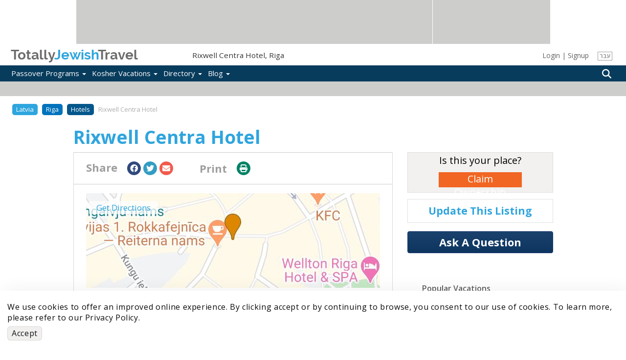

--- FILE ---
content_type: text/html; charset=utf-8
request_url: https://www.totallyjewishtravel.com/Hotel-TE52233-rixwell_centra_hotel-Reviews-riga-Kosher_Jofy_Hotels.html
body_size: 12884
content:
<!DOCTYPE html>
<html lang="en">
<head>
<meta http-equiv="Content-Type" content="text/html; charset=utf-8" />
	<title>Rixwell Centra Hotel, Riga :Kosher &amp; Observant-Friendly Accommodation in Riga, Latvia</title>
	<base href="/" />
	<meta http-equiv="Content-Type" content="text/html; charset=utf-8" />
<link rel="shortcut icon" href="/sites/all/themes/maya/brand/favicon.ico" type="image/x-icon" />
	<link rel="apple-touch-icon" sizes="180x180" href="/sites/all/themes/maya/brand/apple-touch-icon.png">
	<link rel="icon" type="image/png" sizes="32x32" href="/sites/all/themes/maya/brand/favicon-32x32.png">
	<link rel="icon" type="image/png" sizes="16x16" href="/sites/all/themes/maya/brand/favicon-16x16.png">
	<link rel="manifest" href="/sites/all/themes/maya/brand/site.webmanifest">
	<link rel="mask-icon" href="/sites/all/themes/maya/brand/safari-pinned-tab.svg" color="#5bbad5">
	<meta name="msapplication-TileColor" content="#ffffff">
	<meta name="theme-color" content="#ffffff">
			<meta name="description" content="Book Rixwell Centra Hotel, Kosher or Jewish Observant Friendly Hotel in Riga, Latvia check the rating, Kosher / Shabbat facilities, nearby shuls or near kosher restaurants, get great Deals, Contact details, Reviews, map, supervision &amp; directions" />
				<meta name="keywords" content="Rixwell Centra Hotel, kosher Hotels, Dining, lodging, Riga, Latvia,food, cacher, near shul, kascher, kasher, restarant, cacher, kashrut, deli, restaurant, pizza, supervision, glatt, dairy, meat, parve, vegetarian" />
		<meta http-equiv="X-UA-Compatible" content="IE=edge">
	<meta name="viewport" content="width=device-width, initial-scale=1.0">
		<script>
	(function(w,d,s,l,i){w[l]=w[l]||[];w[l].push({'gtm.start':
	new Date().getTime(),event:'gtm.js'});var f=d.getElementsByTagName(s)[0],
	j=d.createElement(s),dl=l!='dataLayer'?'&l='+l:'';j.async=true;j.src=
	'https://www.googletagmanager.com/gtm.js?id='+i+dl;f.parentNode.insertBefore(j,f);
	})(window,document,'script','dataLayer','GTM-TZNSV3');
	</script>
	<link rel="preload" href="https://static01.totallyjewishtravel.com/sites/all/themes/maya/lib/fontawesome-pro-5.9.0-web/webfonts/fa-regular-400.woff2" as="font" type="font/woff2" crossorigin>
	<link rel="preload" href="https://static01.totallyjewishtravel.com/sites/all/themes/maya/lib/fontawesome-pro-5.9.0-web/webfonts/fa-light-300.woff2" as="font" type="font/woff2" crossorigin>
	<link rel="preload" href="https://static01.totallyjewishtravel.com/sites/all/themes/maya/lib/fontawesome-pro-5.9.0-web/webfonts/fa-solid-900.woff2" as="font" type="font/woff2" crossorigin>
	<link rel="preload" href="https://static01.totallyjewishtravel.com/sites/all/themes/maya/fonts/raleway/raleway-bold.woff2" as="font" type="font/woff2" crossorigin>
		
	<link type="text/css" rel="stylesheet" media="all" href="https://static01.totallyjewishtravel.com/sites/www.totallyjewishtravel.com/files/css/css_9ce67f5eaab9940ebabc547620b3060b.css" />
	<script type="application/ld+json">
{
"@context": "https://schema.org",
"@type": "Organization",
"name": "Totally Jewish Travel Inc.",
"url": "http://www.totallyjewishtravel.com/",
"logo": "https://www.totallyjewishtravel.com/Logo-sTJT.png",
"sameAs": [
"https://www.facebook.com/TotallyJewishTravel",
"https://twitter.com/tjewishtravel",
"https://www.instagram.com/totallyjewishtravel/?hl=en",
"http://www.totallyjewishtravel.com"
]
}
</script>
<script type="application/ld+json">
{
"@context": "http://schema.org",
"@type": "TravelAgency",
"name": "Totally Jewish Travel Inc.",
"description": "Kosher Passover and Year Round Programs & Travel Offers, the World's Leader for 20+ years in Jewish & Kosher Travel, featuring the most comprehensive Kosher Travel & Food Guide",
"image": "https://www.totallyjewishtravel.com/Logo-sTJT.png",
"logo": "https://www.totallyjewishtravel.com/Logo-sTJT.png",
"url": "http://www.totallyjewishtravel.com/",
"telephone": "6179399555",
"sameAs": ["https://twitter.com/tjewishtravel","https://www.facebook.com/TotallyJewishTravel/","https://www.instagram.com/totallyjewishtravel/?hl=en"],
"address": {
"@type": "PostalAddress",
"streetAddress": "School st.",
"addressLocality": "Boston",
"postalCode": "02108",
"addressCountry": "USA"
}
}
</script></head>
<body class="not-front not-logged-in page-new-directory-item-page no-sidebars lang-ltr i18n-en">
<noscript><iframe src="https://www.googletagmanager.com/ns.html?id=GTM-TZNSV3" height="0" width="0" style="display:none;visibility:hidden"></iframe></noscript>
<noscript><img height="1" width="1" style="display:none" src="https://www.facebook.com/tr?id=959448264454281&ev=PageView&noscript=1" /></noscript>

<!--[if IE]>
<link type="text/css" rel="stylesheet" media="all" href="/sites/all/themes/maya/css/ie_style.min.css?J" />
<![endif]-->

<!--[if lt IE 11]>
<link type="text/css" rel="stylesheet" media="all" href="/sites/all/themes/maya/css/ie10_style.min.css?J" />
<![endif]-->

<!--[if lt IE 10]>
<link type="text/css" rel="stylesheet" media="all" href="/sites/all/themes/maya/css/ie9_style.min.css?J" />
<![endif]-->

<!--[if lt IE 9]>
<link type="text/css" rel="stylesheet" media="all" href="/sites/all/themes/maya/css/ie8_style.min.css?J" />
<![endif]-->

<!--[if lt IE 9]>
<script type="text/javascript" src="/sites/all/themes/maya/lib/expfix/html5shiv.min.js?J"></script>
<script type="text/javascript" src="/sites/all/themes/maya/lib/expfix/respond.min.js?J"></script>
<![endif]-->

<!--[if lt IE 9]>
<p class="outdated-browser">You are using an <strong>outdated</strong> browser. Please <a href="https://browsehappy.com/">upgrade your browser</a> to improve your experience.</p>
<![endif]-->

<div id="page" class="page-fluid">

		<div id="header" class="tjtrow"><div id="block-tjtportal-advertising_top_header" class="block block-tjtportal  block-odd ">
        <div class="pre-block-content"></div>
                 <div class="content">
                <div class="tjtrow"><div id="advertising-top-header" class="col-6"><div class="ad-place-left show-tablet"><addspeed as-id="addspeed-46675-15738-tablet" zid="46675" oid="15738" click-target="_blank" noerror="1" /></div><div class="ad-place-left show-desktop"><addspeed as-id="addspeed-46675-15738-desktop" zid="46675" oid="15738" click-target="_blank" noerror="1" /></div><div class="ad-place-right show-desktop"><addspeed as-id="addspeed-46676-15738" zid="46676" oid="15738" click-target="_blank" noerror="1" /></div></div></div>         </div>
        <div class="post-block-content"></div>
</div>
<div id="block-tjtportal-logo_place_header" class="block block-tjtportal  block-even ">
        <div class="pre-block-content"></div>
                 <div class="content">
                <div class="tjtrow"><div id="main-logo-header" class="col-6"><div class="tjtmenuplace"></div><div class="tjtlogo"><a href="/" name="home" title="Home" rel="home"><span class="grey">Totally</span><span class="cyan">Jewish</span><span class="grey">Travel</span></a></div><div id="header-h1"><h1 class="tjt-ellipsis">Rixwell Centra Hotel, Riga</h1></div><div ng-controller="UserManageCtrl" class="user-area-wrapper modal-demo hidden-xs">
	<div class="user-area">
					<div id="user-manage-unlogged">
									<div id="user-manage-login" ng-click="openUserLogin()">Login</div>
					<div class="separator">|</div>
					<div id="user-manage-register"><a href="https://www.totallyjewishtravel.com/registration" rel="nofollow">Signup</a></div>
							</div>
			</div>
</div>
<div class="lang-switcher hidden-xs"><div class="lang-box"><a href="https://www.tjt.co.il" rel="nofollow">עבר</a></div></div><div class="tjtsearchplace"></div></div></div>         </div>
        <div class="post-block-content"></div>
</div>
<div id="block-tjtportal-menu_search_place_header" class="block block-tjtportal  block-odd ">
        <div class="pre-block-content"></div>
                 <div class="content">
                <div class="tjtrow"><div id="menu-search-header" class="col-6"><div id="menu-tjt-main"><div class="navbar navbar-default navbar-static-top" role="navigation"><div class="container"><div class="navbar-header"><button type="button" class="navbar-toggle" data-toggle="collapse" data-target=".navbar-collapse"><span class="icon-bar"></span><span class="icon-bar"></span><span class="icon-bar"></span></button></div><div id="nav-main" class="navbar-collapse collapse"><div class="curtain-top"><button type="button" class="navbar-toggle" data-toggle="collapse" data-target=".navbar-collapse"></button><div class="tjtlogo visible-xs"><a href="/" name="home" title="Home" rel="home"><span class="grey">Totally</span><span class="cyan">Jewish</span><span class="grey">Travel</span></a></div></div><div class="lang-switcher visible-xs"><div class="lang-box"><a href="https://www.tjt.co.il" rel="nofollow">עבר</a></div></div><ul class="nav navbar-nav first-level-menu"><li class="top-nav-m
enu-item"><a data-srcref="https://www.totallyjewishtravel.com/">Passover Programs <span class="caret"></span></a><ul class="dropdown-menu second-level-menu"><li><a href="https://www.totallyjewishtravel.com/passover_resorts/" title="Explore Top Passover Programs 2026: Ultimate Guide to Destinations and Experiences">Passover Programs 2026</a></li>
<li><a href="https://www.totallyjewishtravel.com/passover_resorts/argentina/" title="">Passover Programs in Argentina</a></li>
<li><a href="https://www.totallyjewishtravel.com/passover_resorts/azerbaijan/" title="">Passover Programs in Azerbaijan</a></li>
<li><a href="https://www.totallyjewishtravel.com/passover_resorts/bahamas/" title="">Passover Programs Bahamas</a></li>
<li><a href="https://www.totallyjewishtravel.com/passover_resorts/brazil/" title="">Passover Programs in Brazil</a></li>
<li><a href="https://www.totallyjewishtravel.com/passover_resorts/canada/" title="">Passover Programs in Canada</a></li>
<li><a href="https://www.totallyjewishtravel.com/passover_resorts/caribbean/" title="">Passover Programs Caribbean</a></li>
<li><a href="https://www.totallyjewishtravel.com/passover_resorts/colombia/" title="">Passover Programs in Colombia</a></li>
<li><a href="https://www.totallyjewishtravel.com/passover_resorts/costa-rica/" title="">Passover Programs in Costa Rica</a></li>
<li><a href="https://www.totallyjewishtravel.com/passover_resorts/dominican-republic/" title="Passover programs in the Dominican Republic 2025">Passover Programs Dominican Republic</a></li>
<li><a href="https://www.totallyjewishtravel.com/passover_resorts/europe/">Passover Programs in Europe <span class="caret"></span></a><ul class="dropdown-menu third-level-menu"><li><a href="https://www.totallyjewishtravel.com/passover_resorts/europe/programs-albania/" title="Passover programs 2025 in Albania">Passover Programs in Albania</a></li>
<li><a href="https://www.totallyjewishtravel.com/passover_resorts/europe/programs-croatia/" title="">Passover Programs in Croatia</a></li>
<li><a href="https://www.totallyjewishtravel.com/passover_resorts/europe/programs-cyprus/" title="">Passover Programs in Cyprus</a></li>
<li><a href="https://www.totallyjewishtravel.com/passover_resorts/europe/programs-france/" title="">Passover Programs in France</a></li>
<li><a href="https://www.totallyjewishtravel.com/passover_resorts/europe/programs-georgia/" title="">Passover Programs in Georgia</a></li>
<li><a href="https://www.totallyjewishtravel.com/passover_resorts/europe/programs-greece/" title="">Passover Programs in Greece</a></li>
<li><a href="https://www.totallyjewishtravel.com/passover_resorts/europe/programs-italy/" title="">Passover Programs in Italy</a></li>
<li><a href="https://www.totallyjewishtravel.com/passover_resorts/europe/programs-lithuania/" title="">Passover Programs in Lithuania</a></li>
<li><a href="https://www.totallyjewishtravel.com/passover_resorts/europe/programs-malta/" title="Pesach programs 2025 in Malta">Passover Programs in Malta</a></li>
<li><a href="https://www.totallyjewishtravel.com/passover_resorts/europe/montenegro/" title="Pesach programs 2025 in Montenegro">Passover Programs in Montenegro</a></li>
<li><a href="https://www.totallyjewishtravel.com/passover_resorts/europe/programs-portugal/" title="">Passover Programs in Portugal</a></li>
<li><a href="https://www.totallyjewishtravel.com/passover_resorts/europe/programs-spain/" title="">Passover Programs in Spain</a></li>
<li><a href="https://www.totallyjewishtravel.com/passover_resorts/europe/programs-switzerland/" title="">Passover Programs in Switzerland</a></li>
<li><a href="https://www.totallyjewishtravel.com/passover_resorts/europe/programs-united-kingdom/" title="">Passover Programs in the United Kingdom</a></li>
</ul>
</li>
<li><a href="https://www.totallyjewishtravel.com/passover_resorts/guatemala/" title="">Passover Programs in Guatemala</a></li>
<li><a href="https://www.totallyjewishtravel.com/passover_resorts/israel/" title="">Passover Programs in Israel</a></li>
<li><a href="https://www.totallyjewishtravel.com/passover_resorts/kenya/" title="">Passover Programs in Kenya</a></li>
<li><a href="https://www.totallyjewishtravel.com/passover_resorts/mexico/" title="">Passover Programs in Mexico</a></li>
<li><a href="https://www.totallyjewishtravel.com/passover_resorts/morocco/" title="">Passover Programs in Morocco</a></li>
<li><a href="https://www.totallyjewishtravel.com/passover_resorts/panama/" title="">Passover Programs in Panama</a></li>
<li><a href="https://www.totallyjewishtravel.com/passover_resorts/south_africa/" title="">Passover Programs in South Africa</a></li>
<li><a href="https://www.totallyjewishtravel.com/passover_resorts/thailand/" title="">Passover Programs in Thailand</a></li>
<li><a href="https://www.totallyjewishtravel.com/passover_resorts/dubai/" title="">Passover in Dubai &amp; The UAE</a></li>
<li><a href="https://www.totallyjewishtravel.com/passover_resorts/usa/">Passover Programs in the USA <span class="caret"></span></a><ul class="dropdown-menu third-level-menu"><li><a href="https://www.totallyjewishtravel.com/passover_resorts/usa/program-arizona/" title="">Passover Programs in Arizona</a></li>
<li><a href="https://www.totallyjewishtravel.com/passover_resorts/usa/programs-california/" title="">Passover Programs in California</a></li>
<li><a href="https://www.totallyjewishtravel.com/passover_resorts/usa/programs-colorado/" title="">Passover Programs in Colorado</a></li>
<li><a href="https://www.totallyjewishtravel.com/passover_resorts/usa/program-connecticut/" title="">Passover Programs in Connecticut</a></li>
<li><a href="https://www.totallyjewishtravel.com/passover_resorts/usa/program-florida/" title="">Passover Programs in Florida</a></li>
<li><a href="https://www.totallyjewishtravel.com/passover_resorts/usa/program-georgia/" title="">Passover Programs in Georgia</a></li>
<li><a href="https://www.totallyjewishtravel.com/passover_resorts/usa/hawaii/" title="">Passover Programs in Hawaii</a></li>
<li><a href="https://www.totallyjewishtravel.com/passover_resorts/usa/program-maryland/" title="">Passover Programs in Maryland</a></li>
<li><a href="https://www.totallyjewishtravel.com/passover_resorts/usa/programs-nevada/" title="">Passover Programs in Nevada</a></li>
<li><a href="https://www.totallyjewishtravel.com/passover_resorts/usa/programs-new-jersey/" title="">Passover Programs in New Jersey</a></li>
<li><a href="https://www.totallyjewishtravel.com/passover_resorts/usa/program-new-york/" title="">Passover Programs in New York</a></li>
<li><a href="https://www.totallyjewishtravel.com/passover_resorts/usa/program-texas/" title="">Passover Programs in Texas</a></li>
<li><a href="https://www.totallyjewishtravel.com/passover_resorts/usa/programs-utah/" title="">Passover Programs in Utah</a></li>
</ul>
</li>
<li><a href="https://www.totallyjewishtravel.com/passover_resorts/uzbekistan/" title="">Passover Programs in Uzbekistan</a></li>
</ul>
</li>
<li class="top-nav-m
enu-item"><a data-srcref="https://www.totallyjewishtravel.com/">Kosher Vacations <span class="caret"></span></a><ul class="dropdown-menu second-level-menu"><li><a href="https://www.totallyjewishtravel.com/vacations/kosher_winter_vacations/" title="">Kosher Winter Sun Vacations</a></li>
<li><a href="https://www.totallyjewishtravel.com/kosher_cruises/" title="">Kosher Cruises</a></li>
<li><a href="https://www.totallyjewishtravel.com/tours" title="Best Kosher Tours">Kosher Tours</a></li>
<li><a href="https://www.totallyjewishtravel.com/vacations/ski_and_mountain/" title="">Kosher Ski &amp; Sports Vacations</a></li>
<li><a href="https://www.totallyjewishtravel.com/vacations/kosher_hotels_and_resorts/" title="">Kosher Hotels Year Round</a></li>
<li><a href="https://www.totallyjewishtravel.com/vacations/kosher-safaris/" title="">Kosher Safaris</a></li>
<li><a href="https://www.totallyjewishtravel.com/jewish-tour-guides/" title="Jewish Tour Guides">Jewish Tour Guides</a></li>
<li><a href="https://www.totallyjewishtravel.com/apartments_villas_rentals/" title="Villa &amp; Apartment Rentals">Kosher Villa &amp; Apartment Rentals</a></li>
<li><a href="https://www.totallyjewishtravel.com/vacations/shavuot/" title="">Shavuot Programs </a></li>
<li><a href="https://www.totallyjewishtravel.com/vacations/summer_and_winter_sun/" title="">Kosher Summer Vacations 2026</a></li>
<li><a href="https://www.totallyjewishtravel.com/vacations/succot/" title="">Kosher Sukkot Programs</a></li>
<li><a href="https://www.totallyjewishtravel.com/vacations/rosh_hashana/" title="">Kosher Rosh Hashanah</a></li>
</ul>
</li>
<li class="top-nav-m
enu-item"><a data-srcref="https://www.totallyjewishtravel.com/">Directory <span class="caret"></span></a><ul class="dropdown-menu second-level-menu"><li><a href="https://www.totallyjewishtravel.com/directory" title="">Kosher &amp; Jewish in...</a></li>
<li><a href="https://www.totallyjewishtravel.com/directory#search-nearme" title="">Kosher &amp; Jewish Near me</a></li>
<li><a href="https://www.totallyjewishtravel.com/KosherRestaurants/" title="Kosher Eateries">Kosher Eateries</a></li>
<li><a href="https://www.totallyjewishtravel.com/Hotels/" title="">Kosher &amp; Jofy* Hotels</a></li>
<li><a href="https://www.totallyjewishtravel.com/VacationRentals/" title="">Kosher &amp; Jofy* Rentals</a></li>
<li><a href="https://www.totallyjewishtravel.com/Synagogues/" title="">Synagogues &amp; Minyanim</a></li>
<li><a href="https://www.totallyjewishtravel.com/tjt_directory_new_listing.html" title="">Update The Directory</a></li>
<li><a href="https://www.totallyjewishtravel.com/shabbat_times/" title="">Shabbat Times</a></li>
</ul>
</li>
<li class="top-nav-m
enu-item"><a data-srcref="https://www.totallyjewishtravel.com/">Blog <span class="caret"></span></a><ul class="dropdown-menu second-level-menu"><li><a href="https://www.totallyjewishtravel.com/blog/" title="New Child">Kosher Travel Digest</a></li>
<li><a href="https://www.totallyjewishtravel.com/blog/jewish-travel-destinations-blog/" title="">Destinations Blog</a></li>
<li><a href="https://www.totallyjewishtravel.com/blog/passover-blog/" title="Kosher Directory">Passover Program Blog</a></li>
</ul>
</li>
</ul><div ng-controller="UserManageCtrl" class="user-area-wrapper modal-demo visible-xs">
	<div class="user-area">
					<div id="user-manage-unlogged">
									<div id="user-manage-login" class="btn user-manage-login" ng-click="openUserLogin()">Login</div>
					<div id="user-manage-register" class="btn user-manage-register"><a href="https://www.totallyjewishtravel.com/registration" rel="nofollow">Signup</a></div>
							</div>
			</div>
</div>
</div></div></div></div><div class="tjtsearchplace" ng-controller="headerSearch">
	<div class="search-types">
		<div class="components-wrapper">
			<div class="search-intro">
				<div class="main" ng-bind="searchText"></div>
				<div class="sub" ng-bind="introInfoText"></div>
			</div>
			<div class="tabs-wrapper">
				<ul class="nav nav-tabs" role="tablist">
					<li id="directory_tab" role="presentation" class="active"><a href="#directory" ng-click="clearSearch(['vacation','nearby'], 'srchDirectory');" aria-controls="directory" role="tab" data-toggle="tab"><i class="fa fa-list-alt" aria-hidden="true"></i>Directory</a></li>
					<li id="nearby_tab" role="presentation"><a href="#nearby" ng-click="getLocCoords();" aria-controls="nearby" role="tab" data-toggle="tab"><i class="fas fa-map-marker-alt" aria-hidden="true"></i>Nearby</a></li>
					<li id="vacations_tab" role="presentation"><a href="#vacations" ng-click="clearSearch(['directory','nearby'], 'srchFeatures');" aria-controls="vacations" role="tab" data-toggle="tab"><i class="fa fa-suitcase" aria-hidden="true"></i>Vacations</a></li>
				</ul>
				<div class="tab-content">
					<div role="tabpanel" class="tab-pane active" id="directory">
						<ac ac-class="search-directory" ac-name="search_directory" ng-model="search.directory" items="results" chosen="chsobj" ac-enter-key="applyHeaderSearch({type:'directory'})" ac-placeholder="Enter Destination..."></ac>
					</div>
					<div role="tabpanel" class="tab-pane" id="nearby">
						<input type="search" id="hdr-search-nearby" name="hdr-search-nearby" ng-model="search.nearby" placeholder="Enter a Location..." />
					</div>
					<div role="tabpanel" class="tab-pane" id="vacations">
						<input type="text" class="search-vacation" name="search_vacations" ng-model="search.vacation" dl-enter-key="applyHeaderSearch({type:'vacation'});" placeholder="Search for...">
					</div>
				</div>
			</div>
		</div>
	</div>
	<div ng-click="closeButtonClick();" class="btn-search">
		<i class="fa fa-search" aria-hidden="true"></i>
	</div>
</div>

</div></div>         </div>
        <div class="post-block-content"></div>
</div>
<div id="block-tjtportal-sub_header_ad_place" class="block block-tjtportal  block-even ">
        <div class="pre-block-content"></div>
                 <div class="content">
                <div class="tjtrow"><div class="sub-header-ad-wrapper"><div id="sub-header-ad-m" class="col-6 sub-header-ad show-mobile"><div class="the-ad-place"><addspeed as-id="addspeed-88582-15738" zid="88582" oid="15738" click-target="_blank" noerror="1" /></div></div><div id="sub-header-ad-t" class="col-6 sub-header-ad show-tablet"><div class="the-ad-place"><addspeed as-id="addspeed-88578-15738" zid="88578" oid="15738" click-target="_blank" noerror="1" /></div></div><div id="sub-header-ad-d" class="col-6 sub-header-ad show-desktop"><div class="the-ad-place"><addspeed as-id="addspeed-48064-15738" zid="48064" oid="15738" click-target="_blank" noerror="1" /></div></div></div></div>         </div>
        <div class="post-block-content"></div>
</div>
</div>

		
		<div id="main" class="footer-spacer main-inner">
			<div class='contianer container-fluid custom-page'>

				
				
				<div id="content">

																<div id="content-area" class="content-region">
							<div id="default-content-top"></div>
							<div id="default-content">

								
								<div id="content-info">
																																			</div>

								<div ng-controller="tjtDirectoryItemCtrl">

	<section class="sticky-header" sticky-header scroll-parent="#main" sticky-start-invisible>
	<div class="container">
		<div class="row">
			<div class="col-xs-4 hidden-xs">
				<div class="tjtlogo"><a href="/" name="home" title="Home" rel="home"><span class="grey">Totally</span><span class="cyan">Jewish</span><span class="grey">Travel</span></a></div>
			</div>
			<div class="col-xs-12 col-sm-8">
				<div class="social-icons-container-mob pull-right">
					<ul class="social-icons">
						<li><a href="" ng-click="facebookShare()" class="social-media-icon--facebook" rel="nofollow external noopener"><i class="fab fa-facebook" aria-hidden="true"></i></a></li>
						<li><a id="sticky-header-twitter-share-button" href="" ng-click="twitterShare()" class="social-media-icon--twitter" rel="nofollow external noopener"><i class="fab fa-twitter" aria-hidden="true"></i></a></li>
						<li><a id="sticky-header-email-share-button" href="" class="social-media-icon--envelope"><i class="fa fa-envelope" aria-hidden="true"></i></a></li>
						<li ng-if="model.loggedin"><a href="" ng-click="toggleSave()" class="social-media-icon--star" ng-class="{disabled: !itemSaved}"><i class="fa fa-star" aria-hidden="true"></i></a></li>
						<li class="hidden-xs"><a href="" class="social-media-icon--print" onclick="window.print();"><i class="fa fa-print" aria-hidden="true"></i></a></li>
						<li class="visible-xs"><a id="sticky-header-whatsapp-share-button" href="" class="social-media-icon--whatsapp" rel="nofollow external noopener"><i class="fab fa-whatsapp" aria-hidden="true"></i></a></li>
					</ul>
					<a href="" class="to-top" back-to-top><i class="fa fa-arrow-up" aria-hidden="true"></i> top</a>
					<button ng-if="!model.loggedin" type='button' class="btn btn-simple hidden-xs" ng-click="openUserLogin()">Login</button>
				</div>
			</div>
		</div>
	</div>
</section>

	
	<section class="breadcrumb-container">
	<div class="container">
		<ol class="custom-breadcrumb">
																		<li class=""><a href="Kosher_Tours-TL391-latvia_europe-Vacations.html">Latvia</a></li>
						
																						<li class=""><a href="Kosher_Tours-TL2233-riga_latvia-Vacations.html">Riga</a></li>
						
																						<li class=""><a href="kosherhotels-TJ2233-riga_latvia-Observant_Friendly_Accommodation.html">Hotels</a></li>
						
																<li class="active">Rixwell Centra Hotel</li>
									</ol>
	</div>
</section>


	<section class="middle-section">

		<div class="container-sm">

			<div class="row middle-section-top xs-mob">
				<div class="col-xs-12">
					<h1 id="main-di-title" tnid="52233">Rixwell Centra Hotel</h1>
					<div ng-if="!!model.itemReviews" class="reviews">
						<span ng-bind="model.itemReviews.avgRate"></span>
						<div class="star-rating" star-rating rating-value="model.itemReviews.avgRate" data-max="5" read-only="true"></div>
					</div><!-- reviews -->
				</div>
			</div><!-- row -->

			<div class="section-flex-row clearfix">

				<div class="col-xs-12 col-sm-8 primary-container">

					<div class="primary primary-general-info">

						<div class="info-list share-container">
	<span ng-bind="model.texts.share"></span>
	<ul class="social-icons sm">
		<li>
			<ul>
				<li class="visible-xs"><a id="social-whatsapp-share-button" href="" class="social-media-icon--whatsapp"><i class="fab fa-whatsapp" aria-hidden="true"></i></a></li>
				<li><a href="" ng-click="facebookShare()" class="social-media-icon--facebook"><i class="fab fa-facebook" aria-hidden="true"></i></a></li>
				<li><a id="social-twitter-share-button" href="" class="social-media-icon--twitter"><i class="fab fa-twitter" aria-hidden="true"></i></a></li>
				<li><a id="social-email-share-button" href="" class="social-media-icon--envelope"><i class="fa fa-envelope" aria-hidden="true"></i></a></li>
			</ul>
		</li>
		<li ng-if="model.loggedin"><span ng-bind="model.itemSavedText"></span><a href="" ng-click="toggleSave()" class="social-media-icon--star" ng-class="{disabled: !itemSaved}"><i class="fa fa-star" aria-hidden="true"></i></a></li>
		<li class="hidden-xs"><span ng-bind="model.texts.print"></span><a href="" class="social-media-icon--print" onclick="window.print();"><i class="fa fa-print" aria-hidden="true"></i></a></li>
	</ul>
</div>

						
						
						<div class="info-list primary-map-section">
							<div class="map-wrapper">
																<img class="di-gmap-static" src="/sites/all/themes/maya/images/dimapsnap/4e1c91ea3b1204b9b4eeb7906bc543fe.jpg" ng-click="showLocationsMapPopup(0);" />
																<a ng-href="{{model.itemGmapDirURL}}" class="get-direction" ng-bind="model.texts.getDirections" target="_blank"></a>
							</div><!-- map-wrapper -->

							<div class="contact-info">
								<p id="business-address">Audēju iela 1, Rīga, LV-1050, Latvia</p>
								<ul>
	<li ng-repeat="phones in model.itemContacts.phones"><a ng-href="tel:{{phones.content}}" class="tel"><i class="fa fa-phone" aria-hidden="true"></i> &#x200E;{{phones.title}}</a></li>
	<li ng-repeat="faxes in model.itemContacts.faxes"><a ng-href="tel:{{faxes.content}}" class="tel"><i class="fa fa-fax" aria-hidden="true"></i> &#x200E;{{faxes.title}}</a></li>
	<li ng-repeat="emails in model.itemContacts.emails"><a href="mailto:{{emails.content}}?cc=admin@totallyjewishtravel.com"><i class="fa fa-envelope" aria-hidden="true"></i> {{emails.title}}</a></li>
	<li ng-repeat="webs in model.itemContacts.webs"><a ng-href="{{webs.content}}" rel="nofollow external noopener" target="_blank"><i class="fa fa-desktop" aria-hidden="true"></i> {{webs.title}}</a></li>
</ul>							</div><!-- sidebar-contact-info -->
						</div>

						
													<div class="info-list general-leave-comments" ng-cloak>
								<p><strong>{{model.texts.comments}}:</strong> <p>Non kosher hotel 2 minutes walk from Riga&nbsp;<span style="line-height: 20.4px;">Peitav&nbsp;</span><span style="line-height: 20.4px;">Synagogue</span></p>
</p>
							</div><!-- general-leave-comments -->
						
					</div><!-- primary -->

				</div>

				<div class="col-xs-12 col-sm-4 secondary-wrapper">

					<div class="secondary">

						<a ng-if="!!model.userUid" ng-href="/tjt_directory/{{model.itemId}}/update_listing.html" class="update-listing update-listing-xs visible-xs" ng-bind="model.texts.updateThisListing"></a>
						<a ng-if="!model.userUid" href="" ng-click="openUserLogin()" class="update-listing update-listing-xs visible-xs" ng-bind="model.texts.updateThisListing"></a>

						<section class="manage-apartment">
							<h2 ng-bind="model.texts.isThisYourPlace"></h2>
							<a ng-if="!!model.userUid" href="" class="btn-orange-big" ng-click="showClaimOwnership();" ng-bind="model.texts.claimOwnership"></a>
							<a ng-if="!model.userUid" href="" class="btn-orange-big" ng-click="openUserLogin();" ng-bind="model.texts.claimOwnership"></a>
						</section><!-- manage-apartment -->

						<a ng-if="!!model.userUid" href="/tjt_directory/{{model.itemId}}/update_listing.html" class="update-listing hidden-xs" ng-bind="model.texts.updateThisListing"></a>
<a ng-if="!model.userUid" href="" ng-click="openUserLogin()" class="update-listing hidden-xs" ng-bind="model.texts.updateThisListing"></a>

<div class="btns-group hidden-xs">
	<a ng-if="!!model.userUid" href="" tjt-local-ref="questions-anchor" class="btn-secondary" ng-bind="model.texts.askQuestion"></a>
	<a ng-if="!model.userUid" href="" ng-click="openUserLogin()" class="btn-secondary" ng-bind="model.texts.askQuestion"></a>
	<a ng-if="!!model.itemQuestions" href="" tjt-local-ref="questions-anchor" class="btn-secondary" ng-bind="model.texts.viewQuestions"></a>
</div>
						<section ng-if="model.itemPopularVacations" class="popular-vacations" ng-cloak>
	<h2 class="section-title" ng-bind="model.texts.popularVacations"></h2>
	<ul class="custom-links clearfix">
		<li ng-repeat="field in model.itemPopularVacations.fields"><a ng-href="{{field.link}}"><span>{{field.title}}</span></a></li>
	</ul>
</section>
						<section class="sidebar-banner hidden-xs">
	<div class="show-mobile">
		<div class="the-ad-place"><addspeed as-id="addspeed-88710-15738-mobile" zid="88710" oid="15738" click-target="_blank" noerror="1" /></div>
	</div>
	<div class="show-tablet">
		<div class="the-ad-place"><addspeed as-id="addspeed-88581-15738-tablet" zid="88581" oid="15738" click-target="_blank" noerror="1" /></div>
	</div>
	<div class="show-desktop">
		<div class="the-ad-place"><addspeed as-id="addspeed-88580-15738-desktop" zid="88580" oid="15738" click-target="_blank" noerror="1" /></div>
	</div>
</section>
						
					</div><!-- secondary -->

				</div>

			</div><!-- row -->

			<section class="sidebar-banner visible-xs">
	<div class="show-mobile">
		<div class="the-ad-place"><addspeed as-id="addspeed-88710-15738-mobile" zid="88710" oid="15738" click-target="_blank" noerror="1" /></div>
	</div>
	<div class="show-tablet">
		<div class="the-ad-place"><addspeed as-id="addspeed-88581-15738-tablet" zid="88581" oid="15738" click-target="_blank" noerror="1" /></div>
	</div>
	<div class="show-desktop">
		<div class="the-ad-place"><addspeed as-id="addspeed-88580-15738-desktop" zid="88580" oid="15738" click-target="_blank" noerror="1" /></div>
	</div>
</section>
			<div ng-controller="tjtReviewsCtrl">

	<div class="review-header">
		<div ng-if="!!model.itemReviews && !!model.itemReviews.total" class="flex-2">
			<div class="reviews">
				<span ng-bind="model.itemReviews.avgRate"></span>
				<div class="star-rating" star-rating rating-value="model.itemReviews.avgRate" data-max="5" read-only="true"></div>
				<span class="text-reviews" ng-bind="model.itemReviews.basedOn"></span>
			</div><!-- reviews -->
		</div>
		<div class="flex btn-center">
			<button ng-if="!!model.userUid" type="button" class="btn-primary" ng-click="addUserReview()" ng-bind="model.texts.writeAReview"></button>
			<button ng-if="!model.userUid" type="button" class="btn-primary" ng-click="openUserLogin()" ng-bind="model.texts.writeAReview"></button>
		</div>
	</div>

	<section ng-if="!!model.itemReviews" class="comments-section">

		<div ng-repeat="review in model.itemReviews.reviews | startFrom: (model.reviewsPaging.currentPage - 1) * model.reviewsPaging.itemsPerPage | limitTo: model.reviewsPaging.itemsPerPage" class="row comment-list">

			<div class="profile-wrapper">
				<div class="profile-img">
					<img ng-src="{{review.image}}" alt="">
				</div>
				<div class="profile-info">
					<span ng-bind="review.name"></span>
					<span ng-if="review.userSince">{{review.userSince}}</span>
					<span ng-if="review.userTotalReviews">{{review.userTotalReviews}} reviews</span>
				</div>
			</div>

			<div class="comment-info">
				<div class="row">
					<div class="col-xs-12 col-sm-9">
						<h2 ng-bind="review.title"></h2>
						<div class="reviews">
							<span ng-bind="review.overall_rating"></span>
							<div class="star-rating" star-rating rating-value="review.overall_rating" data-max="5" read-only="true" no-place-holders="true"></div>
							<span class="reviews-text-info" ng-bind="review.reviewed"></span>
						</div><!-- reviews -->
					</div>
					<div class="col-xs-3 likes-mob">
						<ul class="likes-list">
							<li><a href="" ng-class="{me: review.feedbacks.metd}" ng-click="sendFeedback(review.arrId, 'td', 'itemReviews', 'reviews')" class="likes">{{review.feedbacks.td}}&nbsp;<i class="fa fa-thumbs-down" aria-hidden="true"></i></a></li>
							<li><a href="" ng-class="{me: review.feedbacks.metu}" ng-click="sendFeedback(review.arrId, 'tu', 'itemReviews', 'reviews')" class="likes">{{review.feedbacks.tu}}&nbsp;<i class="fa fa-thumbs-up" aria-hidden="true"></i></a></li>
						</ul>
					</div>
				</div><!-- row -->
				<p ng-bind="review.review" class="comment-review-text text-overflow-hidden" tjt-read-more></p>
			</div><!-- comment-info -->

		</div><!-- row -->

		<div ng-if="(model.itemReviews.total > model.reviewsPaging.itemsPerPage)" class="row">
			<div class="pagination-block">
				<nav aria-label="Page navigation">

					<ul uib-pagination first-text="first" last-text="last" previous-text="previous" next-text="next" template-url="sites/all/themes/maya/lib/angular-tpls/pagination-items.tpl.html" total-items="model.itemReviews.total" items-per-page="model.reviewsPaging.itemsPerPage" ng-model="model.reviewsPaging.currentPage" ng-change="callReviews(model.reviewsPaging.currentPage)" max-size="2" class="pagination clearfix" boundary-links="true" boundary-link-numbers="true">
					</ul>

				</nav>
			</div><!-- pagination-block -->
		</div>

	</section><!-- comments-section -->

</div>

		</div>

	</section><!-- middle-section -->

	<div ng-controller="tjtQuestionsCtrl">

	<section class="bottom-section" ng-cloak>

		<a id="questions-anchor"></a>

		<div class="questions-and-answers-top">
			<div class="container-sm flex-row">
				<h3>{{model.texts.questionsnanswers}} <span class="visible-xs">({{model.itemQuestions.total}})</span></h3>
				<span class="hidden-xs"><span>{{model.itemQuestions.total}}</span>  {{model.itemQuestions.questionsText}}</span>
				<button ng-if="!!model.userUid" type="button" class="btn-secondary" ng-click="addUserQuestion()" ng-bind="model.texts.askQuestion"></button>
				<button ng-if="!model.userUid" type="button" class="btn-secondary" ng-click="openUserLogin()" ng-bind="model.texts.askQuestion"></button>
			</div>
		</div>

		<section ng-if="!!model.itemQuestions" class="question-section">

			<div ng-repeat="question in model.itemQuestions.questions | limitTo: model.questionsLimitItems"  class="question-list">

				<div class="container-sm">
					<div class="row">
						<div class="profile-wrapper">
							<div class="profile-img">
								<img ng-src="{{question.image}}" alt="">
							</div>
							<div class="profile-info">
								<span ng-bind="question.name"></span>
								<span ng-bind="question.userSince"></span>
								<span ng-bind="question.userTotalQuestions"></span>
							</div>
						</div>

						<div class="question-answer-info">

							<div class="question-info">
								<div class="row">
									<div class="col-xs-12 col-sm-9">
									<!-- <h2 ng-bind-html="question.question" tooltip="{{question.question}}"  tooltip-persistent></h2> -->
									<h2 ng-bind-html="question.question"></h2>
									</div>
								</div>
								<span ng-bind="question.posted"></span>
							</div>

							<div class="answer-block">

								<h4 ng-if="question.answers.length" ng-bind="model.texts.topAnswer"></h4>

								<div class="row" ng-repeat="answer in question.answers | limitTo: question.answersLimitItems">
									<div class="profile-wrapper profile-wrapper-answ">
										<div class="profile-img">
											<img ng-src="{{answer.image}}" alt="">
										</div>
									</div>

									<div class="answer-info">
										<p ng-class="{'owner-reply': (!!answer.uid && (answer.uid == model.ownerUid))}">
											<span ng-bind="answer.name"></span>
											<span ng-bind="answer.posted"></span>
											<span ng-if="!!answer.uid && (answer.uid == model.ownerUid)">({{model.texts.owner}})</span>

										<ul class="likes-list">
											<li><a href="" ng-class="{me: answer.feedbacks.metu}" ng-click="sendAnswerFeedback(answer.arrId, question.arrId, 'tu')" class="likes">{{answer.feedbacks.tu}}&nbsp;<i class="fa fa-thumbs-up" aria-hidden="true"></i></a></li>
										</ul>

										</p>
										<p ng-bind="answer.answer"></p>
									</div>
								</div>

								<div class="links-group">
									<a ng-if="question.answersTotal > question.answersLimitItems" href="" ng-click="showAllAnswers(question.arrId)">{{model.texts.showAnswers}} ({{question.answersTotal}})</a>
									<button ng-if="!!model.userUid" type="button" ng-click="addUserAnswer(question.arrId)" class="btn-secondary sm" ng-bind="model.texts.answer"></button>
									<button ng-if="!model.userUid" type="button" ng-click="openUserLogin()" class="btn-secondary sm" ng-bind="model.texts.answer"></button>
								</div>

							</div>

						</div>

					</div>
				</div>
			</div>

		</section>



		<section ng-if="!!model.itemQuestions && (model.itemQuestions.total > model.questionsLimitItems)" class="question-area">
			<div class="container-sm">
				<a href="" ng-click="showAllQuestions()">{{model.texts.showQuestions}} ({{model.itemQuestions.total}})</a>
			</div>
		</section>

	</section>

</div>
</div>

							</div>
							<div id="default-content-bottom"></div>
						</div>
						<!-- /content-area -->
					
				</div>
				<!-- /content -->
			</div> <!-- container -->
		</div>
		<!-- /main -->


		
		<div id="ftr-pre-cntnt"></div>

</div>

<div id="footer" class="footer">
	<div id="block-tjtportal-tjt_footer" class="block block-tjtportal  block-odd ">
        <div class="pre-block-content"></div>
                 <div class="content">
                <div class="container">
	<div class="col-xs-12 col-sm-11 col-sm-offset-1">
		<div class="tjtlogo">
			<a href="/" name="home" title="Home" rel="home"><span class="grey">Totally</span><span class="cyan">Jewish</span><span class="grey">Travel</span></a>
		</div>
		<div class="tjt-ellipsis">The web's leading meeting point for Jewish & Kosher Travel and Leisure</div>
	</div>
	<div class="row">
		<div class="col-xs-12 col-sm-7 col-sm-offset-1 text-center footer-menu-container">
			<ul class="footer-menu">
									<li><a href="https://www.totallyjewishtravel.com/about_us">About Us</a></li>
									<li><a href="https://www.totallyjewishtravel.com/contact_us">Contact Us</a></li>
									<li><a href="https://www.totallyjewishtravel.com/passover_programs_faq">Passover Programs FAQ</a></li>
									<li><a href="https://www.totallyjewishtravel.com/advertise">Advertise</a></li>
									<li><a href="https://www.totallyjewishtravel.com/advertise-terms">Advertising Terms</a></li>
									<li><a href="passover_resorts/">Passover Programs</a></li>
									<li><a href="https://www.totallyjewishtravel.com/privacy-policy">Privacy Policy</a></li>
									<li><a href="https://www.totallyjewishtravel.com/terms">Terms of Use</a></li>
									<li><a href="https://www.totallyjewishtravel.com/tjt_kosher_travel_faq">TJT Kosher Travel FAQ</a></li>
							</ul>
		</div>
		<div class="col-sm-4 text-center">
			<div class="footer-socials">
				<h2>Lets Be Social</h2>
				<ul class="socials">
											<li><a href="https://www.facebook.com/TotallyJewishTravel" rel="nofollow external noopener" class="social-icon circle"><i class="fab fa-facebook" title="Totally Jewish Travel on Facebook" aria-hidden="true"></i><span class="sr-only">Totally Jewish Travel on Facebook</span></a></li>											<li><a href="https://twitter.com/tjewishtravel" rel="nofollow external noopener" class="social-icon circle"><i class="fab fa-twitter" title="Totally Jewish Travel on Twitter" aria-hidden="true"></i><span class="sr-only">Totally Jewish Travel on Twitter</span></a></li>											<li><a href="https://www.instagram.com/totallyjewishtravel/" rel="nofollow external noopener" class="social-icon circle"><i class="fab fa-instagram" title="Totally Jewish Travel on Instagram" aria-hidden="true"></i><span class="sr-only">Totally Jewish Travel on Instagram</span></a></li>									</ul>
			</div>
		</div>
	</div>
</div>
<div ng-show="model.needCookiebar" class="cookie-bar-container" ng-controller="tjtCookiebarCtrl" ng-cloak>
    <div id="cookieBar">
        <div class="cookieBarInner">
            <span class="cookieBarText">
                We use cookies to offer an improved online experience. By clicking accept or by continuing to browse, you consent to our use of cookies. To learn more, please refer to our Privacy Policy.            </span>
            <span class="cookieBarButtons">
                <a href="#" class="cookieBarButton cookieBarConsentButton" ng-click="confirmRead($event)">Accept</a>
            </span>
        </div>
    </div>
</div>
         </div>
        <div class="post-block-content"></div>
</div>
</div>

<!-- /page -->
<script type="text/javascript">
<!--//--><![CDATA[//><!--
var TjtGlobals = TjtGlobals || {}; TjtGlobals.initial = TjtGlobals.initial || {}; TjtGlobals.initial.slides = {}; TjtGlobals.initial.content = {}; TjtGlobals.initial.loadmsg = [];TjtGlobals.initial.userdata = TjtGlobals.initial.userdata || { uid: '0', username: '', mail: '', firstName: '', lastName: '', fullName: '' };TjtGlobals.initial.csrf = {"POST_extlogin":"c59ab2c817ae0b866b3f18c6467f8afa","GET_locac":"aa60d2414f4b88786788b05bf842978b","GET_starsaveditem":"8047800ae5db1b0b65284a41428d0e7c","PUT_starsaveitem":"02e4fcc07474bffeb48d5784ca980e06","GET_itemreviews":"84ff4afd6844d9b951300b7acffd4708","GET_itemquestions":"f0d750f50072e05850a94304e8b5d7ed","GET_itemcontacts":"51438d76502c3fd0efbc469d3adc011f","POST_addreview":"9a5fe12fb1a52bb181db297245c423de","POST_addquestion":"190a43f5be46a46d356cce062f1400b1","PUT_feedbackitem":"4d9ea4189790e7d4870144297dd6b7bc","POST_addanswer":"4f6771bd102642ec6c0e87c182a2919a","GET_linksset":"5b70f0bacf30b83c8656b357741e4ba9","POST_directoryitemupdate":"87d772324f12bb51b567bbc4e728abaa","POST_emailpageshare":"465f407a3ccb21ac29fc7d677faf8107"};TjtGlobals.initial.text = {"bodyTitle":"Continue With","facebookDesc":"Sign in with Facebook","googleDesc":"Sign in with Google","emailDesc":"Sign up with Email","atopptou":"By proceeding, you agree to our","privacyPolicy":"Privacy Policy","and":"and","termsOfUse":"Terms of Use","alreadyMember":"Already A Member","emailAddress":"Email Address","password":"Password","forgotPassword":"Forgot Password","login":"Login","enternamepwd":"Please Enter name and password","readMoreDirective":"Read More >> ","readLessDirective":"Read Less << ","first":"first","last":"last","previous":"previous","next":"next","search":"Search","srchFeatures":"Kosher Programs, Resorts & Tours","srchDirectory":"Hotels, Restaurants, Business and more...","srchNearby":"Kosher & Jewish Places","operationFailed":"Operation failed","noResultsFound":"No results found","unfortunatelyBadAccuracy":"Unfortunately your device's location data accuracy is very low at the moment. In order to get accurate results, please enter your location manually.","myPlaces":"My Places","myAccount":"My Account","myReviews":"My Reviews","logOut":"Log Out","writeAReview":"Write A Review","share":"Share","save":"Save","saved":"Saved","print":"Print","generalInformation":"General Information","updateThisListing":"Update This Listing","getDirections":"Get Directions","price":"Price","meals":"Meals","creditCards":"Credit Cards","deliveries":"Deliveries","supervision":"Supervision","cuisine":"Cuisine","foodType":"Food Type","religion":"Religion","nusach":"Nusach","prayers":"Prayers","rabbi":"Rabbi","origin":"Origin","starsRate":"Star Rating","apartmentType":"Type","kosherStatus":"Kosher Status","beds":"Beds","hours":"Hours","comments":"Comments","addreviewOverallRating":"Overall Rating","reviewsOverallRatingMessage":"The overall rating is based on your feedback below","addReviewCategory01":"Comfort","addReviewCategory02":"Service \/ Staff","addReviewCategory03":"Value","addreviewReviewTitle":"Title of your review","addreviewReviewTitlePH":"Summarize your review in few words","addreviewContentTitle":"Your review","addreviewContentTitlePH":"Tell people about your experience. The good and the bad but don't forget to be respectful.","addreviewPriceRange":"Price Range","addreviewPriceInexpensive":"Inexpensive","addreviewPriceMidrange":"Midrange","addreviewPriceFinedining":"Fine Dining","submit":"Submit","addreviewAgreePrefix":"We will not publish badmouthing reviews, courses and not accurate","addreviewIAgree":"I Agree","reviewShouldAgree":"You should check the `I Agree` at the bottom","reviewShouldRateAll":"You should rate all categories","reviewShouldHaveTitle":"You should write a title","reviewShouldHaveContent":"You should write a content","reviewAddedMsg":"Your review have posted successfully","reviewFailedMsg":"Your review post have failed","addreviewThanksMessage":"Thank you for your contribution, please allow 14 days for publishing your review","addquestionThanksMessage":"Thank you! Your question will be published shortly. Stand by for a response.","questionCategory":"Your Question","questPlaceLoc":"Question about this place location","questPlaceKashrut":"Question about this place`s food type or kashrut","questPlaceAvail":"Question about this place`s opening times and availibilty","other":"Other","addquestionContentTitle":"Your Question","addquestionContentTitlePH":"Ask whatever you like as long as its relevant to the business.","isThisYourPlace":"Is this your place?","claimOwnership":"Claim Ownership","askQuestion":"Ask A Question","viewQuestions":"View All Questions","showQuestions":"Show all questions","questionShouldHaveCategory":"You should choose a category","questionShouldHaveContent":"You should write a content","answerShouldHaveContent":"You should write an answer","questionAddedMsg":"Your question have posted successfully","questionFailedMsg":"Your question post have failed","questionsnanswers":"Questions & Answers","question":"Question","answer":"Answer","showAnswers":"Show all answers","topAnswer":"Top Answer","addanswerContentTitle":"Answer","addanswerContentTitlePH":"Place your answer here","owner":"Owner","specialOfferTitle":"Special Offer","popularVacations":"Popular Vacations","claimOwnershipOnLocation":"Claim ownership on this location","claimOwnershipContactMsg":"We will contact you, normally within 3-5 business days, to the email address of your registered user account in order to verify your ownership.","claimOwnershipPromo":"Claimed locations enjoy a fast route for publishing (normaly 3 business days instead of 14)  as well as the ability to reply to reviews, answer questions of users etc.","claimOwnershipDecleration":"I am the owner, director or staff-member of this place","checkCheckboxClaimOwnership":"Please check the checkbox for claiming ownership","sharingTJTPageUsingEmail":"Send this page to a friend","yourName":"Your Name","friendName":"Friend Name","yourEmail":"Your eMail","friendEmail":"Friend eMail"};TjtGlobals.initial.content['contentAttributes'] = {"itemType":"directory","dtype":230,"directoryType":"Kosher Hotels","imageSrc":null,"address":"Aud\u0113ju iela 1, R\u012bga, LV-1050, Latvia","url":"Hotel-TE52233-rixwell_centra_hotel-Reviews-riga-Kosher_Jofy_Hotels.html","title":"Rixwell Centra Hotel","nid":"52233","tnid":52233,"owner":0,"pdi":false,"coords":[24.1109571,56.9469576]};TjtGlobals.initial['language'] = {"language":"en","name":"English","native":"English","direction":"0","enabled":"1","plurals":"0","formula":"","domain":"https:\/\/www.totallyjewishtravel.com","prefix":"","weight":"0","javascript":""};TjtGlobals.initial['fbAppId'] = '998311963607341';TjtGlobals.initial['googleClientId'] = '333969128799-2o7i1jup1uvtvj6kslvjfcg30tp4uemm.apps.googleusercontent.com';TjtGlobals.initial['googleRecaptchaSiteKey'] = '6Ld0QxsUAAAAAJx-WPyGjjnz3fMRTxG_9B3m9x6n';TjtGlobals.initial['googleMapApiId'] = 'AIzaSyDtjTQR4v5m1xg6RMzMwtqwC6ZuyXphoh8';TjtGlobals.initial['needFBService'] = '1';TjtGlobals.initial['needGplusService'] = '1';TjtGlobals.initial['needGRecaptchaService'] = '';TjtGlobals.initial['needGMapService'] = '1';TjtGlobals.initial['needTwttrService'] = '1';
//--><!]]>
</script>
<script type="text/javascript" src="https://static01.totallyjewishtravel.com/sites/www.totallyjewishtravel.com/files/js/js_a6c3356af61c80b4beeed2cf0fb31254.js"></script>
<script type="text/javascript">
<!--//--><![CDATA[//><!--
jQuery.extend(Drupal.settings, { "basePath": "/", "fivestar": { "titleUser": "Your rating: ", "titleAverage": "Average: ", "feedbackSavingVote": "Saving your vote...", "feedbackVoteSaved": "Your vote has been saved.", "feedbackDeletingVote": "Deleting your vote...", "feedbackVoteDeleted": "Your vote has been deleted." }, "jcarousel": { "ajaxPath": "https://www.totallyjewishtravel.com/jcarousel/ajax/views" } });
//--><!]]>
</script>
<script type="text/javascript">
<!--//--><![CDATA[//><!--

var googletag = googletag || {};
googletag.cmd = googletag.cmd || [];
(function() {
var gads = document.createElement('script');
gads.async = true;
gads.type = 'text/javascript';
var useSSL = 'https:' == document.location.protocol;
gads.src = (useSSL ? 'https:' : 'http:') + '//www.googletagservices.com/tag/js/gpt.js';
var node = document.getElementsByTagName('script')[0];
node.parentNode.insertBefore(gads, node);
})();

//--><!]]>
</script>
<script type="text/javascript">
<!--//--><![CDATA[//><!--

function trackOutboundLink(link, category, action) {

try {
_gaq.push(['_trackEvent', category , action]);
} catch(err){}

setTimeout(function() {
document.location.href = link.href;
}, 100);
}
//--><!]]>
</script>
<script type="text/javascript">
<!--//--><![CDATA[//><!--
!function(f,b,e,v,n,t,s){if(f.fbq)return;n=f.fbq=function(){n.callMethod?n.callMethod.apply(n,arguments):n.queue.push(arguments)};if(!f._fbq)f._fbq=n;n.push=n;n.loaded=!0;n.version='2.0';n.queue=[];t=b.createElement(e);t.async=!0;t.src=v;s=b.getElementsByTagName(e)[0];s.parentNode.insertBefore(t,s)}(window, document,'script','https://connect.facebook.net/en_US/fbevents.js');fbq('init', '959448264454281');fbq('track', 'PageView');
//--><!]]>
</script>
<script type="text/javascript" src="https://static01.totallyjewishtravel.com/sites/www.totallyjewishtravel.com/files/js/js_5375d149090d76d017552197bef37357.js"></script>


</body>

</html>
